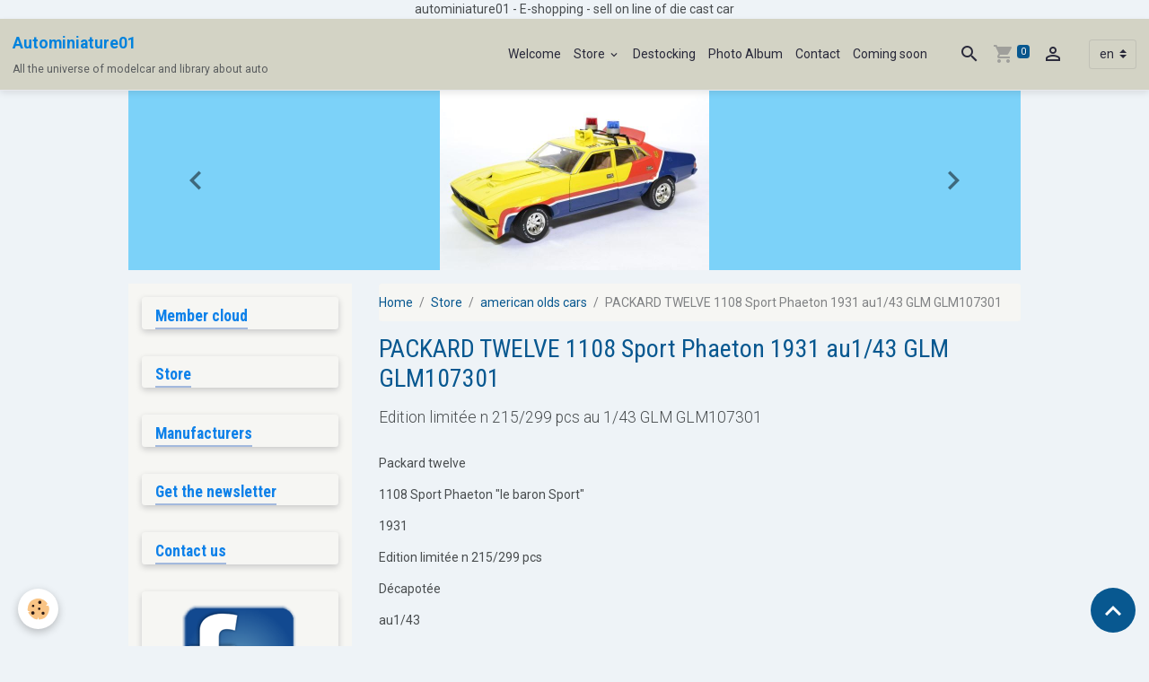

--- FILE ---
content_type: text/html; charset=UTF-8
request_url: https://www.autominiature01.com/en/store/american-olds-cars/packard-twelve-1108-sport-phaeton-1931-au1-43-glm-glm107301.html
body_size: 137378
content:

<!DOCTYPE html>
<html lang="en">
    <head>
        <title>PACKARD TWELVE 1108 Sport Phaeton 1931 au1/43 GLM GLM107301</title>
        <meta name="theme-color" content="#D3D3C5">
        <meta name="msapplication-navbutton-color" content="#D3D3C5">
        <!-- METATAGS -->
        <!-- rebirth / thread -->
<!--[if IE]>
<meta http-equiv="X-UA-Compatible" content="IE=edge">
<![endif]-->
<meta charset="utf-8">
<meta name="viewport" content="width=device-width, initial-scale=1, shrink-to-fit=no">
    <meta property="og:title" content="PACKARD TWELVE 1108 Sport Phaeton 1931 au1/43 GLM GLM107301">
    <meta property="og:url" content="https://www.autominiature01.com/en/store/american-olds-cars/packard-twelve-1108-sport-phaeton-1931-au1-43-glm-glm107301.html">
    <meta property="og:type" content="website">
    <meta name="description" content="PACKARD TWELVE 1108 Sport Phaeton &quot;le baron Sport&quot; 1931 Edition limitée n 215/299 pcs au1/43 GLM GLM107301">
    <meta property="og:description" content="PACKARD TWELVE 1108 Sport Phaeton &quot;le baron Sport&quot; 1931 Edition limitée n 215/299 pcs au1/43 GLM GLM107301">
    <meta name="keywords" content="PACKARD, TWELVE, 1108, Sport, Phaeton, &quot;le baron Sport&quot;, 1931, Edition limitée, n 215/299 pcs, au1/43, GLM, GLM107301, 1-43, marque, marque automobile, constructeur Américain, constructeur automobile, fondée en 1899, Warren, Ohio, Frères Packard, James Ward Packard, William Doud Packard, George L. Weiss, Ohio Automobile Compagny, Packard Motor Car Compagny, 1902, Détroit, Michigan, Etats Unis, Studebacker-Packard Compagny, Auto, Camion, Moteurs, voiture , pilote, Miniature auto, autos miniatures, voiture, voitures miniature, autominiature01.com, vente en ligne, véhicules de collection, miniatures, fabricants de miniatures, modelcar, diecast, jouets, enfants, promotions, nouveautés, membres, collection, collectionneur, collectibles, histoire, compétition, course, régularité, rallye historique, histoire, historique,  diorama, camion miniature, camions miniatures de collection, fourgon miniature, 1/2, 1-2, 1/8, 1-8, 1/12, 1-12, 1/18, 1-18, 1/24, 1-24, 1/32, 1-32, 1/36, 1-36, 1/43, 1-43, 1/50, 1-50, 1/55, 1-55, 1/60, 1-60, 1/72, 1-72, 1/76, 1-76, 1/87, 1-87, peluche, miniatures anciennes, miniature ancienne, autominiature01, passion collection, collection passion, moteur, mécanique, série limitée, édition limitée, librairie, livre, livres, beaux livres, ouvrage, produits dérivés, sport automobile, championnat, endurance, boite">
    <link rel="image_src" href="https://www.autominiature01.com/medias/images/packard-twelve-1108-sport-phaeton-1-43-glm-autominiature01.com-glm107301-1-.jpg">
    <meta property="og:image" content="https://www.autominiature01.com/medias/images/packard-twelve-1108-sport-phaeton-1-43-glm-autominiature01.com-glm107301-1-.jpg">
    <link href="//www.autominiature01.com/en/themes/designlines/60c372c811f55a41867eb6ab.css?v=3a43dc6d11546aeec640e84e2330472a" rel="stylesheet">
    <link rel="canonical" href="https://www.autominiature01.com/en/store/american-olds-cars/packard-twelve-1108-sport-phaeton-1931-au1-43-glm-glm107301.html">
    <meta name="google-site-verification" content="IE=edge">
<meta name="generator" content="e-monsite (e-monsite.com)">

    <link rel="icon" href="https://www.autominiature01.com/medias/site/favicon/favicon-32x32.png">
    <link rel="apple-touch-icon" sizes="114x114" href="https://www.autominiature01.com/medias/site/mobilefavicon/favicon-32x32-1.png?fx=c_114_114">
    <link rel="apple-touch-icon" sizes="72x72" href="https://www.autominiature01.com/medias/site/mobilefavicon/favicon-32x32-1.png?fx=c_72_72">
    <link rel="apple-touch-icon" href="https://www.autominiature01.com/medias/site/mobilefavicon/favicon-32x32-1.png?fx=c_57_57">
    <link rel="apple-touch-icon-precomposed" href="https://www.autominiature01.com/medias/site/mobilefavicon/favicon-32x32-1.png?fx=c_57_57">


        
    <link rel="preconnect" href="https://fonts.googleapis.com">
    <link rel="preconnect" href="https://fonts.gstatic.com" crossorigin="anonymous">
    <link href="https://fonts.googleapis.com/css?family=Roboto:300,300italic,400,400italic,700,700italic%7CRoboto+Condensed:300,300italic,400,400italic,700,700italic&display=swap" rel="stylesheet">

<link href="//www.autominiature01.com/themes/combined.css?v=6_1642769533_552" rel="stylesheet">


<link rel="preload" href="//www.autominiature01.com/medias/static/themes/bootstrap_v4/js/jquery-3.6.3.min.js?v=26012023" as="script">
<script src="//www.autominiature01.com/medias/static/themes/bootstrap_v4/js/jquery-3.6.3.min.js?v=26012023"></script>
<link rel="preload" href="//www.autominiature01.com/medias/static/themes/bootstrap_v4/js/popper.min.js?v=31012023" as="script">
<script src="//www.autominiature01.com/medias/static/themes/bootstrap_v4/js/popper.min.js?v=31012023"></script>
<link rel="preload" href="//www.autominiature01.com/medias/static/themes/bootstrap_v4/js/bootstrap.min.js?v=31012023" as="script">
<script src="//www.autominiature01.com/medias/static/themes/bootstrap_v4/js/bootstrap.min.js?v=31012023"></script>
<script src="//www.autominiature01.com/themes/combined.js?v=6_1642769533_552&lang=en"></script>
<script type="application/ld+json">
    {
        "@context" : "https://schema.org/",
        "@type" : "WebSite",
        "name" : "Autominiature01",
        "url" : "https://www.autominiature01.com/en/"
    }
</script>




        <!-- //METATAGS -->
            <script src="//www.autominiature01.com/medias/static/js/rgpd-cookies/jquery.rgpd-cookies.js?v=2080"></script>
    <script>
                                    $(document).ready(function() {
            $.RGPDCookies({
                theme: 'bootstrap_v4',
                site: 'www.autominiature01.com',
                privacy_policy_link: '/en/about/privacypolicy/',
                cookies: [{"id":null,"favicon_url":"https:\/\/ssl.gstatic.com\/analytics\/20210414-01\/app\/static\/analytics_standard_icon.png","enabled":true,"model":"google_analytics","title":"Google Analytics","short_description":"Permet d'analyser les statistiques de consultation de notre site","long_description":"Indispensable pour piloter notre site internet, il permet de mesurer des indicateurs comme l\u2019affluence, les produits les plus consult\u00e9s, ou encore la r\u00e9partition g\u00e9ographique des visiteurs.","privacy_policy_url":"https:\/\/support.google.com\/analytics\/answer\/6004245?hl=fr","slug":"google-analytics"},{"id":null,"favicon_url":"","enabled":true,"model":"addthis","title":"AddThis","short_description":"Partage social","long_description":"Nous utilisons cet outil afin de vous proposer des liens de partage vers des plateformes tiers comme Twitter, Facebook, etc.","privacy_policy_url":"https:\/\/www.oracle.com\/legal\/privacy\/addthis-privacy-policy.html","slug":"addthis"}],
                modal_title: 'Managing\u0020cookies',
                modal_description: 'deposits\u0020cookies\u0020to\u0020improve\u0020your\u0020browsing\u0020experience,\nmeasure\u0020the\u0020website\u0020audience,\u0020display\u0020personalized\u0020advertisements,\ncarry\u0020out\u0020targeted\u0020campaigns\u0020and\u0020personalize\u0020the\u0020site\u0020interface.',
                privacy_policy_label: 'Consult\u0020the\u0020privacy\u0020policy',
                check_all_label: 'Check\u0020all',
                refuse_button: 'Refuse',
                settings_button: 'Settings',
                accept_button: 'Accept',
                callback: function() {
                    // website google analytics case (with gtag), consent "on the fly"
                    if ('gtag' in window && typeof window.gtag === 'function') {
                        if (window.jsCookie.get('rgpd-cookie-google-analytics') === undefined
                            || window.jsCookie.get('rgpd-cookie-google-analytics') === '0') {
                            gtag('consent', 'update', {
                                'ad_storage': 'denied',
                                'analytics_storage': 'denied'
                            });
                        } else {
                            gtag('consent', 'update', {
                                'ad_storage': 'granted',
                                'analytics_storage': 'granted'
                            });
                        }
                    }
                }
            });
        });
    </script>
        <script async src="https://www.googletagmanager.com/gtag/js?id=G-4VN4372P6E"></script>
<script>
    window.dataLayer = window.dataLayer || [];
    function gtag(){dataLayer.push(arguments);}
    
    gtag('consent', 'default', {
        'ad_storage': 'denied',
        'analytics_storage': 'denied'
    });
    
    gtag('js', new Date());
    gtag('config', 'G-4VN4372P6E');
</script>

        
    <!-- Global site tag (gtag.js) -->
        <script async src="https://www.googletagmanager.com/gtag/js?id=UA-47749619-1"></script>
        <script>
        window.dataLayer = window.dataLayer || [];
        function gtag(){dataLayer.push(arguments);}

gtag('consent', 'default', {
            'ad_storage': 'denied',
            'analytics_storage': 'denied'
        });
        gtag('set', 'allow_ad_personalization_signals', false);
                gtag('js', new Date());
        gtag('config', 'UA-47749619-1');
    </script>
                <script src="//www.autominiature01.com/medias/static/themes/ems_framework/js/masonry.pkgd.min.js"></script>
        <script src="//www.autominiature01.com/medias/static/themes/ems_framework/js/imagesloaded.pkgd.min.js"></script>
                            </head>
    <body id="store_run_american-olds-cars_packard-twelve-1108-sport-phaeton-1931-au1-43-glm-glm107301" data-template="default">
        

                <!-- CUSTOMIZE AREA -->
        <div id="top-site">
            <p style="text-align: center;">autominiature01 - E-shopping - sell on line of die cast car</p>

        </div>
                <!-- BRAND TOP -->
        
        <!-- NAVBAR -->
                                                                <nav class="navbar navbar-expand-lg " id="navbar" data-animation="sliding">
                                                                    <a aria-label="brand" class="navbar-brand d-inline-flex align-items-center" href="https://www.autominiature01.com/en/">
                                                    <img src="https://www.autominiature01.com/medias/site/logos/logo-autominiature01.com.png" alt="Autominiature01" class="img-fluid brand-logo mr-2 d-none">
                                                                        <span class="brand-titles d-lg-flex flex-column align-items-start">
                            <span class="brand-title d-inline-block">Autominiature01</span>
                                                        <span class="brand-subtitle d-none d-lg-inline-block">All the universe of modelcar and library about auto</span>
                                                    </span>
                                            </a>
                                                    <button id="buttonBurgerMenu" title="BurgerMenu" class="navbar-toggler collapsed" type="button" data-toggle="collapse" data-target="#menu">
                    <span></span>
                    <span></span>
                    <span></span>
                    <span></span>
                </button>
                <div class="collapse navbar-collapse flex-lg-grow-0 ml-lg-auto" id="menu">
                                                                                                                <ul class="navbar-nav navbar-menu nav-all nav-all-right">
                                                                                                                                                                                            <li class="nav-item" data-index="1">
                            <a class="nav-link" href="https://www.autominiature01.com/en/">
                                                                Welcome
                            </a>
                                                                                </li>
                                                                                                                                                                                                                                                                            <li class="nav-item dropdown" data-index="2">
                            <a class="nav-link dropdown-toggle" href="https://www.autominiature01.com/en/store/">
                                                                Store
                            </a>
                                                                                        <div class="collapse dropdown-menu">
                                    <ul class="list-unstyled">
                                                                                                                                                                                                                                                                    <li>
                                                <a class="dropdown-item" href="https://www.autominiature01.com/en/store/on-sale/">
                                                    PROMOTIONS
                                                </a>
                                                                                                                                            </li>
                                                                                                                                                                                                                                                                    <li>
                                                <a class="dropdown-item" href="https://www.autominiature01.com/en/store/destocking/">
                                                    Destocking
                                                </a>
                                                                                                                                            </li>
                                                                                                                                                                                                                                                                    <li>
                                                <a class="dropdown-item" href="https://www.autominiature01.com/en/store/roadcar/">
                                                    roadcar
                                                </a>
                                                                                                                                            </li>
                                                                                                                                                                                                                                                                    <li>
                                                <a class="dropdown-item" href="https://www.autominiature01.com/en/store/olds-cars/">
                                                    Olds cars and vintages cars
                                                </a>
                                                                                                                                            </li>
                                                                                                                                                                                                                                                                    <li>
                                                <a class="dropdown-item" href="https://www.autominiature01.com/en/store/american-olds-cars/">
                                                    american olds cars
                                                </a>
                                                                                                                                            </li>
                                                                                                                                                                                                                                                                    <li>
                                                <a class="dropdown-item" href="https://www.autominiature01.com/en/store/sportives/">
                                                    Sportives
                                                </a>
                                                                                                                                            </li>
                                                                                                                                                                                                                                                                    <li>
                                                <a class="dropdown-item" href="https://www.autominiature01.com/en/store/firefighters/">
                                                    Fire and rescue vehicules
                                                </a>
                                                                                                                                            </li>
                                                                                                                                                                                                                                                                    <li>
                                                <a class="dropdown-item" href="https://www.autominiature01.com/en/store/ambulance/">
                                                    Ambulance
                                                </a>
                                                                                                                                            </li>
                                                                                                                                                                                                                                                                    <li>
                                                <a class="dropdown-item" href="https://www.autominiature01.com/en/store/gendarmerie/">
                                                    Gendarmerie
                                                </a>
                                                                                                                                            </li>
                                                                                                                                                                                                                                                                    <li>
                                                <a class="dropdown-item" href="https://www.autominiature01.com/en/store/police/">
                                                    Police
                                                </a>
                                                                                                                                            </li>
                                                                                                                                                                                                                                                                    <li>
                                                <a class="dropdown-item" href="https://www.autominiature01.com/en/store/4x4-and-suv/">
                                                    4x4 and SUV
                                                </a>
                                                                                                                                            </li>
                                                                                                                                                                                                                                                                    <li>
                                                <a class="dropdown-item" href="https://www.autominiature01.com/en/store/racecar/">
                                                    Race cars past 2000
                                                </a>
                                                                                                                                            </li>
                                                                                                                                                                                                                                                                    <li>
                                                <a class="dropdown-item" href="https://www.autominiature01.com/en/store/old-races-cars-before-2000/">
                                                    Old races cars before 2000
                                                </a>
                                                                                                                                            </li>
                                                                                                                                                                                                                                                                    <li>
                                                <a class="dropdown-item" href="https://www.autominiature01.com/en/store/24-hours-of-mans/">
                                                    24 hours of Mans
                                                </a>
                                                                                                                                            </li>
                                                                                                                                                                                                                                                                    <li>
                                                <a class="dropdown-item" href="https://www.autominiature01.com/en/store/endurance/">
                                                    Endurance
                                                </a>
                                                                                                                                            </li>
                                                                                                                                                                                                                                                                    <li>
                                                <a class="dropdown-item" href="https://www.autominiature01.com/en/store/formula-1/">
                                                    Formula 1
                                                </a>
                                                                                                                                            </li>
                                                                                                                                                                                                                                                                    <li>
                                                <a class="dropdown-item" href="https://www.autominiature01.com/en/store/formul-e/">
                                                    Formul E
                                                </a>
                                                                                                                                            </li>
                                                                                                                                                                                                                                                                    <li>
                                                <a class="dropdown-item" href="https://www.autominiature01.com/en/store/rallye/">
                                                    Rallye
                                                </a>
                                                                                                                                            </li>
                                                                                                                                                                                                                                                                    <li>
                                                <a class="dropdown-item" href="https://www.autominiature01.com/en/store/advertising-car-and-vans/">
                                                    Advertising car and vans
                                                </a>
                                                                                                                                            </li>
                                                                                                                                                                                                                                                                    <li>
                                                <a class="dropdown-item" href="https://www.autominiature01.com/en/store/service-and-breakdown-trucks-and-van/">
                                                    Service and breakdown trucks and van
                                                </a>
                                                                                                                                            </li>
                                                                                                                                                                                                                                                                    <li>
                                                <a class="dropdown-item" href="https://www.autominiature01.com/en/store/cocao-cola-collectibles/">
                                                    Cocao Cola Collectibles
                                                </a>
                                                                                                                                            </li>
                                                                                                                                                                                                                                                                    <li>
                                                <a class="dropdown-item" href="https://www.autominiature01.com/en/store/trucks/">
                                                    Trucks
                                                </a>
                                                                                                                                            </li>
                                                                                                                                                                                                                                                                    <li>
                                                <a class="dropdown-item" href="https://www.autominiature01.com/en/store/cinema/">
                                                    Cinéma
                                                </a>
                                                                                                                                            </li>
                                                                                                                                                                                                                                                                    <li>
                                                <a class="dropdown-item" href="https://www.autominiature01.com/en/store/strech-limousine/">
                                                    strech limousine
                                                </a>
                                                                                                                                            </li>
                                                                                                                                                                                                                                                                    <li>
                                                <a class="dropdown-item" href="https://www.autominiature01.com/en/store/military/">
                                                    Military
                                                </a>
                                                                                                                                            </li>
                                                                                                                                                                                                                                                                    <li>
                                                <a class="dropdown-item" href="https://www.autominiature01.com/en/store/circus/">
                                                    Circus
                                                </a>
                                                                                                                                            </li>
                                                                                                                                                                                                                                                                    <li>
                                                <a class="dropdown-item" href="https://www.autominiature01.com/en/store/transport/">
                                                    Transport
                                                </a>
                                                                                                                                            </li>
                                                                                                                                                                                                                                                                    <li>
                                                <a class="dropdown-item" href="https://www.autominiature01.com/en/store/bus/">
                                                    Bus
                                                </a>
                                                                                                                                            </li>
                                                                                                                                                                                                                                                                    <li>
                                                <a class="dropdown-item" href="https://www.autominiature01.com/en/store/taxi/">
                                                    Taxi cars
                                                </a>
                                                                                                                                            </li>
                                                                                                                                                                                                                                                                    <li>
                                                <a class="dropdown-item" href="https://www.autominiature01.com/en/store/planes/">
                                                    Planes et copters
                                                </a>
                                                                                                                                            </li>
                                                                                                                                                                                                                                                                    <li>
                                                <a class="dropdown-item" href="https://www.autominiature01.com/en/store/figure/">
                                                    figure
                                                </a>
                                                                                                                                            </li>
                                                                                                                                                                                                                                                                    <li>
                                                <a class="dropdown-item" href="https://www.autominiature01.com/en/store/motorbike/">
                                                    motorbike
                                                </a>
                                                                                                                                            </li>
                                                                                                                                                                                                                                                                    <li>
                                                <a class="dropdown-item" href="https://www.autominiature01.com/en/store/helmets/">
                                                    Helmets
                                                </a>
                                                                                                                                            </li>
                                                                                                                                                                                                                                                                    <li>
                                                <a class="dropdown-item" href="https://www.autominiature01.com/en/store/books/">
                                                    Books
                                                </a>
                                                                                                                                            </li>
                                                                                                                                                                                                                                                                    <li>
                                                <a class="dropdown-item" href="https://www.autominiature01.com/en/store/accessories/">
                                                    Accessories
                                                </a>
                                                                                                                                            </li>
                                                                                                                                                                                                                                                                    <li>
                                                <a class="dropdown-item" href="https://www.autominiature01.com/en/store/others-products/">
                                                    Others products
                                                </a>
                                                                                                                                            </li>
                                                                                                                                                                                                                                                                    <li>
                                                <a class="dropdown-item" href="https://www.autominiature01.com/en/store/tour-de-france-cycliste/">
                                                    Tour de france cycliste
                                                </a>
                                                                                                                                            </li>
                                                                                <li class="dropdown-menu-root">
                                            <a class="dropdown-item" href="https://www.autominiature01.com/en/store/">Store</a>
                                        </li>
                                    </ul>
                                </div>
                                                    </li>
                                                                                                                                                                                            <li class="nav-item" data-index="3">
                            <a class="nav-link" href="https://www.autominiature01.com/en/store/destocking/">
                                                                Destocking
                            </a>
                                                                                </li>
                                                                                                                                                                                            <li class="nav-item" data-index="4">
                            <a class="nav-link" href="https://www.autominiature01.com/en/album/">
                                                                Photo Album
                            </a>
                                                                                </li>
                                                                                                                                                                                            <li class="nav-item" data-index="5">
                            <a class="nav-link" href="https://www.autominiature01.com/en/contact/" onclick="window.open(this.href);return false;">
                                                                Contact
                            </a>
                                                                                </li>
                                                                                                                                                                                            <li class="nav-item" data-index="6">
                            <a class="nav-link" href="https://www.autominiature01.com/en/pages/coming-soon.html">
                                                                Coming soon
                            </a>
                                                                                </li>
                                    </ul>
            
                                    
                    
                                        <ul class="navbar-nav navbar-widgets ml-lg-4">
                                                <li class="nav-item d-none d-lg-block">
                            <a href="javascript:void(0)" class="nav-link search-toggler"><i class="material-icons md-search"></i></a>
                        </li>
                                                                        <li class="nav-item">
                            <a href="https://www.autominiature01.com/en/store/do/cart/" class="nav-link">
                                <i class="material-icons md-shopping_cart"></i>
                                <span class="d-lg-none">Cart</span>
                                <span class="badge badge-primary" data-role="cart-count"></span>
                            </a>
                        </li>
                        <li class="nav-item">
                            <a href="https://www.autominiature01.com/en/store/do/account/" class="nav-link">
                                <i class="material-icons md-perm_identity"></i>
                                <span class="d-lg-none">Your account</span>
                            </a>
                        </li>
                                            </ul>
                                        
                                        <select class="custom-select navbar-langs ml-lg-4" onchange="window.location.href=this.value">
                                                <option value="//www.autominiature01.com/">
                        fr
                        </option>
                                                <option selected value="//www.autominiature01.com/en">
                        en
                        </option>
                                            </select>
                    
                                        <form method="get" action="https://www.autominiature01.com/en/search/site/" id="navbar-search" class="fade">
                        <input class="form-control form-control-lg" type="text" name="q" value="" placeholder="Search" pattern=".{3,}" required>
                        <button type="submit" class="btn btn-link btn-lg"><i class="material-icons md-search"></i></button>
                        <button type="button" class="btn btn-link btn-lg search-toggler d-none d-lg-inline-block"><i class="material-icons md-clear"></i></button>
                    </form>
                                    </div>
                    </nav>

        <!-- HEADER -->
                                                                            <header id="header" class="container">
                                                                                
    <div id="slider-6966701e7b4342f94f083575" class="carousel slide" data-height="manual" data-ride="carousel" data-interval="3000">
                <div class="carousel-inner">
                            <div class="carousel-item active" style="background-image: url(https://www.autominiature01.com/medias/images/ford-falcon-interceptor-mad-max-1979-greenlight-1-18-green13574-1-.jpg?v=1)">
                                                                                                        </div>
                            <div class="carousel-item" style="background-image: url(https://www.autominiature01.com/medias/images/ford-ranger-pompier-cellule-ccf-sdis-24-1-43-alarme-0036-1-.jpg?v=1)">
                                                                                                        </div>
                            <div class="carousel-item" style="background-image: url(https://www.autominiature01.com/medias/images/mack-b61-semi-union-pacific-1955-ixo-1-43-ixottr005-2-.jpg?v=1)">
                                                                                                        </div>
                            <div class="carousel-item" style="background-image: url(https://www.autominiature01.com/medias/images/renault-e-dams-formula-e-1-43-1-er-hong-kong-s3-2016-spark-s5921-1-.jpg?v=1)">
                                                                                                        </div>
                            <div class="carousel-item" style="background-image: url(https://www.autominiature01.com/medias/images/magirus-uranus-kw-16-pompiers-allemands-francfort-1959-ixo-ixotrf017s-1-.jpg?v=1)">
                                                                                                        </div>
                            <div class="carousel-item" style="background-image: url(https://www.autominiature01.com/medias/images/mercedes-benz-amg63-dtm-2016-paffett-1-18-auto-cult-autominiature01-66961263-1-.jpg?v=1)">
                                                                                                        </div>
                            <div class="carousel-item" style="background-image: url(https://www.autominiature01.com/medias/images/peugeot-205-gti-1.9-phase-1-solido-1-18-autominiature-s1801702-4-.jpg?v=1)">
                                                                                                        </div>
                            <div class="carousel-item" style="background-image: url(https://www.autominiature01.com/medias/images/porsche-917-10-1er-nurburg-1973-kausen-2-1-18-minichamps-autominiature01-736502-1-.jpg?v=1)">
                                                                                                        </div>
                            <div class="carousel-item" style="background-image: url(https://www.autominiature01.com/medias/images/ford-mustang-1968-gt-bullit-vert-greenlight-1-18-green12822-3-.jpg?v=1)">
                                                                                                        </div>
                            <div class="carousel-item" style="background-image: url(https://www.autominiature01.com/medias/images/peugeot-405-t16-1er-paris-dakar-203-1990-top-marques-1-18-autominiature01-tmpd-03a-1-.jpg?v=1)">
                                                                                                        </div>
                    </div>
                    <a class="carousel-control-prev" href="#slider-6966701e7b4342f94f083575" data-slide="prev">
                <i class="material-icons md-chevron_left"></i>
            </a>
            <a class="carousel-control-next" href="#slider-6966701e7b4342f94f083575" data-slide="next">
                <i class="material-icons md-chevron_right"></i>
            </a>
            </div>

    
    <style>
        #slider-6966701e7b4342f94f083575{
            --carousel-bg: rgb(124, 210, 249);
            --carousel-caption-bg: rgb(255, 255, 255);
                    --carousel-caption-color: rgb(255, 255, 255);
                    --carousel-height: 200px;
                    --carousel-control-color: rgb(0, 0, 0);
                }
            </style>


                                    </header>
                <!-- //HEADER -->

        <!-- WRAPPER -->
                                                                                <div id="wrapper" class="container margin-top">

                        <div class="row align-items-lg-start">
                            <main id="main" class="col-lg-9 order-lg-2">

                                                                            <ol class="breadcrumb">
                                    <li class="breadcrumb-item"><a href="https://www.autominiature01.com">Home</a></li>
                                                <li class="breadcrumb-item"><a href="https://www.autominiature01.com/en/store/">Store</a></li>
                                                <li class="breadcrumb-item"><a href="https://www.autominiature01.com/en/store/american-olds-cars/">american olds cars</a></li>
                                                <li class="breadcrumb-item active">PACKARD TWELVE 1108 Sport Phaeton 1931 au1/43 GLM GLM107301</li>
                        </ol>

    <script type="application/ld+json">
        {
            "@context": "https://schema.org",
            "@type": "BreadcrumbList",
            "itemListElement": [
                                {
                    "@type": "ListItem",
                    "position": 1,
                    "name": "Home",
                    "item": "https://www.autominiature01.com"
                  },                                {
                    "@type": "ListItem",
                    "position": 2,
                    "name": "Store",
                    "item": "https://www.autominiature01.com/en/store/"
                  },                                {
                    "@type": "ListItem",
                    "position": 3,
                    "name": "american olds cars",
                    "item": "https://www.autominiature01.com/en/store/american-olds-cars/"
                  },                                {
                    "@type": "ListItem",
                    "position": 4,
                    "name": "PACKARD TWELVE 1108 Sport Phaeton 1931 au1/43 GLM GLM107301",
                    "item": "https://www.autominiature01.com/en/store/american-olds-cars/packard-twelve-1108-sport-phaeton-1931-au1-43-glm-glm107301.html"
                  }                          ]
        }
    </script>
                                            
                                        
                                        
                                                                                                        
<div class="view view-eco" id="view-item" data-category="american-olds-cars">
    <div class="container">
        <div class="row">
            <div class="col-12">
                <h1 class="view-title">
                    PACKARD TWELVE 1108 Sport Phaeton 1931 au1/43 GLM GLM107301                 </h1>

                
                <div class="shortdescription">
                                                                        <p class="lead description">
                                Edition limitée n 215/299 pcs au 1/43 GLM GLM107301<p>Packard twelve</p>

<p>1108 Sport Phaeton &quot;le baron Sport&quot;</p>

<p>1931</p>

<p>Edition limit&eacute;e n 215/299 pcs</p>

<p>D&eacute;capot&eacute;e</p>

<p>au1/43</p>

<p>GLM</p>

<p>GLM107301</p>

<p>www;autominiature01.com</p>

                            </p>
                                                            </div>

                            </div>

                            <div class="col-12 col-md-6">
                    <div id="eco-carousel" class="carousel slide" data-height="auto" data-interval="false" data-role="product-carousel">
                                                <div class="carousel-inner">
                                                            <div class="carousel-item active"  >
                                    <a href="https://www.autominiature01.com/medias/images/packard-twelve-1108-sport-phaeton-1-43-glm-autominiature01.com-glm107301-1-.jpg?v=1" data-toggle="lightbox" data-gallery="product-pictures" data-type="image">
                                        <img src="https://www.autominiature01.com/medias/images/packard-twelve-1108-sport-phaeton-1-43-glm-autominiature01.com-glm107301-1-.jpg?v=1" alt="Packard twelve 1108 sport phaeton 1 43 glm autominiature01 com glm107301 1 " class="carousel-img img-fluid">
                                    </a>
                                </div>
                                                            <div class="carousel-item"  >
                                    <a href="https://www.autominiature01.com/medias/images/packard-twelve-1108-sport-phaeton-1-43-glm-autominiature01.com-glm107301-3-.jpg?v=1" data-toggle="lightbox" data-gallery="product-pictures" data-type="image">
                                        <img src="https://www.autominiature01.com/medias/images/packard-twelve-1108-sport-phaeton-1-43-glm-autominiature01.com-glm107301-3-.jpg?v=1" alt="Packard twelve 1108 sport phaeton 1 43 glm autominiature01 com glm107301 3 " class="carousel-img img-fluid">
                                    </a>
                                </div>
                                                            <div class="carousel-item"  >
                                    <a href="https://www.autominiature01.com/medias/images/packard-twelve-1108-sport-phaeton-1-43-glm-autominiature01.com-glm107301-5-.jpg?v=1" data-toggle="lightbox" data-gallery="product-pictures" data-type="image">
                                        <img src="https://www.autominiature01.com/medias/images/packard-twelve-1108-sport-phaeton-1-43-glm-autominiature01.com-glm107301-5-.jpg?v=1" alt="Packard twelve 1108 sport phaeton 1 43 glm autominiature01 com glm107301 5 " class="carousel-img img-fluid">
                                    </a>
                                </div>
                                                        <span id="carousel-zoom"><i class="material-icons md-zoom_in md-lg"></i></span>
                        </div>
                    </div>
                                                                                            <div class="carousel slide carousel-thumbs" id="eco-carousel-thumbs" data-interval="false" data-role="product-carousel-thumbs">
                            <div class="carousel-inner">
                                                                                                        <div class="carousel-item active" data-slide-number="0">
                                        <div class="row">
                                                                                            <div class="thumb col-2 selected" data-slide-to="0">
                                                    <img src="https://www.autominiature01.com/medias/images/packard-twelve-1108-sport-phaeton-1-43-glm-autominiature01.com-glm107301-1-.jpg?fx=c_200_200&v=1" alt="Packard twelve 1108 sport phaeton 1 43 glm autominiature01 com glm107301 1 " class="img-fluid">
                                                </div>
                                                                                                                                            <div class="thumb col-2" data-slide-to="1">
                                                    <img src="https://www.autominiature01.com/medias/images/packard-twelve-1108-sport-phaeton-1-43-glm-autominiature01.com-glm107301-3-.jpg?fx=c_200_200&v=1" alt="Packard twelve 1108 sport phaeton 1 43 glm autominiature01 com glm107301 3 " class="img-fluid">
                                                </div>
                                                                                                                                            <div class="thumb col-2" data-slide-to="2">
                                                    <img src="https://www.autominiature01.com/medias/images/packard-twelve-1108-sport-phaeton-1-43-glm-autominiature01.com-glm107301-5-.jpg?fx=c_200_200&v=1" alt="Packard twelve 1108 sport phaeton 1 43 glm autominiature01 com glm107301 5 " class="img-fluid">
                                                </div>
                                                                                                                                    </div>
                                    </div>
                                                            </div>
                                                    </div>
                                    </div>
                        <div class="col-12 col-md-6">
                
    
<div id="site-module-5249c6c5d7ba5a35b43b4b78" class="site-module" data-itemid="5249c6c5d7ba5a35b43b4b78" data-siteid="5249c50f61955a35b43bbfd7" data-category="item"></div>

                                        <div class="basket" data-role="basket">
        
        
        
                            
        
        
        
        
                    <div class="add-to-basket">
                <div class="price">
                    
                                        
                                            <p>
                                                        <span class="final-price price-ttc d-inline-block">79,90€&nbsp;inc. tax</span>
                        </p>
                        <p>
                                                        <span class="final-price price-ht d-inline-block">66,58€&nbsp;excl. tax</span>
                        </p>
                    
                                    </div>
                                                        <div class="input-group numeric-stepper d-none" data-max="1" data-role="eco-numeric-stepper">
                        <div class="input-group-prepend">
                            <button type="button" class="btn btn-secondary" disabled data-stepper="down">
                                <i class="material-icons md-remove"></i>
                            </button>
                        </div>
                        <input data-role="product-qty" id="qty_54f33e0301b35a35ac121469" type="text" value="1" class="form-control">
                        <div class="input-group-append">
                            <button type="button" class="btn btn-secondary" data-stepper="up">
                                <i class="material-icons md-add"></i>
                            </button>
                        </div>
                    </div>
                                            <button id="add-to-cart-desktop" type="button" class="btn btn-primary ml-auto" onclick="modules.ecom.addToCart('https://www.autominiature01.com/en/store', '54f33e0301b35a35ac121469', '', $('#qty_54f33e0301b35a35ac121469').val(), 1, '');">Add to cart</button>
                                                                        </div>
        
        
            </div>

                
                
                
                                        <ul class="list-unstyled item-details">
                    <li><strong>Condition :</strong> new</li>
                                    <li class="item-manufacturer">
                                    <img src="/medias/images/glm-voitures-miniatures-autominiature01.jpg?fx=r_120_120" alt="Glm" class="d-block my-2">
                                <strong>Manufacturer :</strong> <a href="https://www.autominiature01.com/en/store/do/manufacturers/glm">Glm</a>
            </li>
            </ul>

                
                                        <p class="tag-line">
                    <a href="https://www.autominiature01.com/boutique/do/tag/formation" class="btn btn-outline-secondary btn-sm">formation</a>
                    <a href="https://www.autominiature01.com/boutique/do/tag/cefs" class="btn btn-outline-secondary btn-sm">cefs</a>
                    <a href="https://www.autominiature01.com/boutique/do/tag/collection" class="btn btn-outline-secondary btn-sm">collection</a>
                    <a href="https://www.autominiature01.com/boutique/do/tag/jouets" class="btn btn-outline-secondary btn-sm">jouets</a>
                    <a href="https://www.autominiature01.com/boutique/do/tag/amazon" class="btn btn-outline-secondary btn-sm">amazon</a>
                    <a href="https://www.autominiature01.com/boutique/do/tag/annuaires-de-recherche" class="btn btn-outline-secondary btn-sm">annuaires de recherche</a>
                    <a href="https://www.autominiature01.com/boutique/do/tag/blog" class="btn btn-outline-secondary btn-sm">blog</a>
                    <a href="https://www.autominiature01.com/boutique/do/tag/free" class="btn btn-outline-secondary btn-sm">free</a>
                    <a href="https://www.autominiature01.com/boutique/do/tag/msn" class="btn btn-outline-secondary btn-sm">MSN</a>
                    <a href="https://www.autominiature01.com/boutique/do/tag/google-merchand" class="btn btn-outline-secondary btn-sm">google merchand</a>
                    <a href="https://www.autominiature01.com/boutique/do/tag/gmail" class="btn btn-outline-secondary btn-sm">gmail</a>
                    <a href="https://www.autominiature01.com/boutique/do/tag/twitter" class="btn btn-outline-secondary btn-sm">twitter</a>
                    <a href="https://www.autominiature01.com/boutique/do/tag/yahoo-fr" class="btn btn-outline-secondary btn-sm">yahoo.fr</a>
                    <a href="https://www.autominiature01.com/boutique/do/tag/voiture-miniature" class="btn btn-outline-secondary btn-sm">voiture miniature</a>
                    <a href="https://www.autominiature01.com/boutique/do/tag/messenger" class="btn btn-outline-secondary btn-sm">messenger</a>
                    <a href="https://www.autominiature01.com/boutique/do/tag/librairie" class="btn btn-outline-secondary btn-sm">librairie</a>
                    <a href="https://www.autominiature01.com/boutique/do/tag/site-web" class="btn btn-outline-secondary btn-sm">site web</a>
                    <a href="https://www.autominiature01.com/boutique/do/tag/internet" class="btn btn-outline-secondary btn-sm">internet</a>
                    <a href="https://www.autominiature01.com/boutique/do/tag/html" class="btn btn-outline-secondary btn-sm">html</a>
                    <a href="https://www.autominiature01.com/boutique/do/tag/google-images" class="btn btn-outline-secondary btn-sm">google images</a>
                    <a href="https://www.autominiature01.com/boutique/do/tag/google" class="btn btn-outline-secondary btn-sm">google</a>
                    <a href="https://www.autominiature01.com/boutique/do/tag/ask" class="btn btn-outline-secondary btn-sm">ask</a>
                    <a href="https://www.autominiature01.com/boutique/do/tag/ask-images" class="btn btn-outline-secondary btn-sm">ask images</a>
                    <a href="https://www.autominiature01.com/boutique/do/tag/yahoo-images" class="btn btn-outline-secondary btn-sm">yahoo images</a>
                    <a href="https://www.autominiature01.com/boutique/do/tag/bing" class="btn btn-outline-secondary btn-sm">bing</a>
                    <a href="https://www.autominiature01.com/boutique/do/tag/bing-images" class="btn btn-outline-secondary btn-sm">bing images</a>
                    <a href="https://www.autominiature01.com/boutique/do/tag/delta-search" class="btn btn-outline-secondary btn-sm">delta search</a>
                    <a href="https://www.autominiature01.com/boutique/do/tag/facebook" class="btn btn-outline-secondary btn-sm">facebook</a>
                    <a href="https://www.autominiature01.com/boutique/do/tag/miniature-automobile" class="btn btn-outline-secondary btn-sm">miniature automobile</a>
                    <a href="https://www.autominiature01.com/boutique/do/tag/ebay" class="btn btn-outline-secondary btn-sm">ebay</a>
                    <a href="https://www.autominiature01.com/en/store/do/tag/annuaires-de-recherches" class="btn btn-outline-secondary btn-sm">Annuaires de recherches</a>
                    <a href="https://www.autominiature01.com/en/store/do/tag/librairie" class="btn btn-outline-secondary btn-sm">librairie</a>
                    <a href="https://www.autominiature01.com/en/store/do/tag/guide" class="btn btn-outline-secondary btn-sm">guide</a>
                    <a href="https://www.autominiature01.com/en/store/do/tag/livre" class="btn btn-outline-secondary btn-sm">livre</a>
                    <a href="https://www.autominiature01.com/en/store/do/tag/google-fr" class="btn btn-outline-secondary btn-sm">google.fr</a>
                    <a href="https://www.autominiature01.com/en/store/do/tag/site-web" class="btn btn-outline-secondary btn-sm">site web</a>
                    <a href="https://www.autominiature01.com/en/store/do/tag/internet" class="btn btn-outline-secondary btn-sm">internet</a>
                    <a href="https://www.autominiature01.com/en/store/do/tag/html" class="btn btn-outline-secondary btn-sm">html</a>
                    <a href="https://www.autominiature01.com/en/store/do/tag/google-images" class="btn btn-outline-secondary btn-sm">google images</a>
                    <a href="https://www.autominiature01.com/en/store/do/tag/google" class="btn btn-outline-secondary btn-sm">google</a>
                    <a href="https://www.autominiature01.com/en/store/do/tag/ask" class="btn btn-outline-secondary btn-sm">ask</a>
                    <a href="https://www.autominiature01.com/en/store/do/tag/ask-images" class="btn btn-outline-secondary btn-sm">ask images</a>
                    <a href="https://www.autominiature01.com/en/store/do/tag/yahoo" class="btn btn-outline-secondary btn-sm">yahoo</a>
                    <a href="https://www.autominiature01.com/en/store/do/tag/yahoo-images" class="btn btn-outline-secondary btn-sm">yahoo images</a>
                    <a href="https://www.autominiature01.com/en/store/do/tag/bing" class="btn btn-outline-secondary btn-sm">bing</a>
                    <a href="https://www.autominiature01.com/en/store/do/tag/bing-images" class="btn btn-outline-secondary btn-sm">bing images</a>
                    <a href="https://www.autominiature01.com/en/store/do/tag/delta-search" class="btn btn-outline-secondary btn-sm">delta search</a>
                    <a href="https://www.autominiature01.com/en/store/do/tag/utorrent" class="btn btn-outline-secondary btn-sm">utorrent</a>
                    <a href="https://www.autominiature01.com/en/store/do/tag/conduit-com" class="btn btn-outline-secondary btn-sm">conduit.com</a>
                    <a href="https://www.autominiature01.com/en/store/do/tag/facebook" class="btn btn-outline-secondary btn-sm">facebook</a>
                    <a href="https://www.autominiature01.com/en/store/do/tag/tweeter" class="btn btn-outline-secondary btn-sm">tweeter</a>
                    <a href="https://www.autominiature01.com/en/store/do/tag/autominiature01" class="btn btn-outline-secondary btn-sm">autominiature01</a>
                    <a href="https://www.autominiature01.com/en/store/do/tag/miniature-automobile" class="btn btn-outline-secondary btn-sm">miniature automobile</a>
                    <a href="https://www.autominiature01.com/en/store/do/tag/android" class="btn btn-outline-secondary btn-sm">android</a>
                    <a href="https://www.autominiature01.com/en/store/do/tag/toutesvosmarques-com" class="btn btn-outline-secondary btn-sm">toutesvosmarques.com</a>
                    <a href="https://www.autominiature01.com/en/store/do/tag/ebay" class="btn btn-outline-secondary btn-sm">ebay</a>
                    <a href="https://www.autominiature01.com/en/store/do/tag/cefs-formation-com" class="btn btn-outline-secondary btn-sm">cefs-formation.com</a>
            </p>

                            </div>
        </div>
    </div>

    
    
    
    <div class="container plugin-list">
        <div class="row">
            <div class="col">
                <div class="plugins">
                    
                                            <div id="social-" class="plugin" data-plugin="social">
    <div class="a2a_kit a2a_kit_size_32 a2a_default_style">
        <a class="a2a_dd" href="https://www.addtoany.com/share"></a>
        <a class="a2a_button_facebook"></a>
        <a class="a2a_button_x"></a>
        <a class="a2a_button_email"></a>
    </div>
    <script>
        var a2a_config = a2a_config || {};
        a2a_config.onclick = 1;
        a2a_config.locale = "fr";
    </script>
    <script async src="https://static.addtoany.com/menu/page.js"></script>
</div>                    
                    
                    
                                    </div>
            </div>
        </div>
    </div>

    

    
    
    
    
    
                <script>
        if (window.innerWidth < 575) {
            window.addEventListener("scroll", function() {
                var scrollPosition = window.pageYOffset || document.documentElement.scrollTop;
                var scrollToTopButton = document.querySelector(".scroll-to-top");

            });

            window.addEventListener("scroll", function() {
                var scrollPosition = window.pageYOffset || document.documentElement.scrollTop;
                var anchor_mobile = document.getElementById("anchor-mobile");

                if (scrollPosition > 500) {

                    // Afficher le bouton lorsqu'on est à plus de 500px du haut de la page
                    // On joue avec l'opacité pour l'effet de transition

                    setTimeout(() => {  anchor_mobile.classList.remove("d-none"); }, 0);
                    setTimeout(() => {  anchor_mobile.classList.remove("opacity-0"); }, 300);
                }
                else {

                    anchor_mobile.classList.add("opacity-0");
                    anchor_mobile.classList.add("d-none");
                }
            });

            if (document.querySelector(".scroll-to-top")) {

                document.querySelector(".scroll-to-top").addEventListener("click", function() {
                    window.scrollTo({
                        top: 0,
                        behavior: "smooth"
                    });
                });

            }

        }
    </script>

    
    
    <script>
        emsChromeExtension.init('product', '54f33e0301b35a35ac121469', 'e-monsite.com');
    </script>

    </div>

<script>
    $(document).ready(function() {
        //Affichage du nombre d'étoiles dynamique selon note moyenne
        var avRatings = document.getElementsByClassName('econfiance-product-reviews-av_rating');
        for (var i = 0, len = avRatings.length; i < len; i++) {
            var avRating = avRatings[i];
            // Note utilisateur
            var average = avRating.getAttribute('data-rating');
            var reviewId = avRating.id;
            // Note initiale
            var ratings = [
                average
            ];
            // Nb total d'étoile
            var starsTotal = 5;
            for (var rating in ratings) {
                // Obtenir pourcentage
                var starPercentage = ratings[rating] / starsTotal * 100;
                // Arrondir au 10 le plus proche
                var starPercentageRounded = `${starPercentage}%`;
                // Définir le remplissage des étoiles selon pourcentage
                document.querySelector(`#econfiance-product-reviews-stars-inner-`+reviewId).style.width = starPercentageRounded;
            }
        }
    });
</script>

                </main>

                                <aside id="sidebar" class="col-lg-3">
                    <div id="sidebar-inner">
                                                                                                                                                                                                        <div id="widget-1"
                                     class="widget widget-collapse"
                                     data-id="widget_member"
                                     data-widget-num="1">
                                            <a href="#widget-1-content" data-toggle="collapse" class="collapsed widget-title">
            <span>
                    Member cloud
                </span>
                <i class="material-icons md-expand_more"></i>
                </a>
                                                                                                                        <div id="widget-1-content"
                                            class="collapse"
                                            data-parent="#sidebar-inner">
                                                                                    <div class="widget-content">
                                                    <form method="post" action="https://www.autominiature01.com/en/members/connect">
        <div class="form-group">
            <input class="form-control" type="text" name="username" value="" placeholder="Username or e-mail" required>
        </div>

        <div class="form-group">
            <input class="form-control" type="password" name="passwd" value="" placeholder="Password" required>
        </div>

        <div class="form-group">
            <div class="custom-control custom-checkbox">
                <input class="custom-control-input" type="checkbox" name="rememberme" value="1" id="rememberme">
                <label for="rememberme" class="custom-control-label">Remember me</label>
            </div>
        </div>

        <div class="form-group">
            <small>
                                    <a href="https://www.autominiature01.com/en/members/subscribe">Create an account</a> |
                                <a href="https://www.autominiature01.com/en/members/passwordlost">Lost password?</a>
            </small>
        </div>

        <button type="submit" name="s" class="btn btn-primary btn-block">OK</button>
        <p class="mt-4">
            <a class="login-button btn btn-primary login-with-google-button btn-block" href="/members/login/google" hidden><i class="fa fa-google btn-icon"></i> Se connecter avec Google</a>
        </p>
    </form>

                                            </div>
                                                                                </div>
                                                                                                            </div>
                                                                                                                                                                                                                                                                                                                                <div id="widget-2"
                                     class="widget widget-collapse"
                                     data-id="widget_product_categories"
                                     data-widget-num="2">
                                            <a href="#widget-2-content" data-toggle="collapse" class="collapsed widget-title">
            <span>
                    Store
                </span>
                <i class="material-icons md-expand_more"></i>
                </a>
                                                                                                                        <div id="widget-2-content"
                                            class="collapse"
                                            data-parent="#sidebar-inner">
                                                                                    <div class="widget-content">
                                                <div class="list-group eco-categories" data-addon="eco">
                                    <a class="eco-category list-group-item list-group-item-action d-flex align-items-center" data-category="on-sale" href="https://www.autominiature01.com/en/store/on-sale/">
                                PROMOTIONS
                <span class="badge ml-auto badge-count">33</span>
            </a>
                                            <a class="eco-category list-group-item list-group-item-action d-flex align-items-center" data-category="destocking" href="https://www.autominiature01.com/en/store/destocking/">
                                Destocking
                <span class="badge ml-auto badge-count">78</span>
            </a>
                                            <a class="eco-category list-group-item list-group-item-action d-flex align-items-center" data-category="roadcar" href="https://www.autominiature01.com/en/store/roadcar/">
                                <img src="https://www.autominiature01.com/medias/images/rolls-royce-ghost-2009-whitebox-1-43-autominiature01.com-2--1.jpg?fx=c_50_50" alt="Rolls royce ghost 2009 whitebox 1 43 autominiature01 com 2 1" class="img-fluid mr-2">
                                roadcar
                <span class="badge ml-auto badge-count">109</span>
            </a>
                                            <a class="eco-category list-group-item list-group-item-action d-flex align-items-center" data-category="olds-cars" href="https://www.autominiature01.com/en/store/olds-cars/">
                                <img src="https://www.autominiature01.com/medias/images/ford-model-t-1913-noir-coca-cola-449104-1-24-autominiature01.com-1-.jpg?fx=c_50_50" alt="Ford model t 1913 noir coca cola 449104 1 24 autominiature01 com 1 " class="img-fluid mr-2">
                                Olds cars and vintages cars
                <span class="badge ml-auto badge-count">348</span>
            </a>
                                            <a class="eco-category list-group-item list-group-item-action d-flex align-items-center" data-category="american-olds-cars" href="https://www.autominiature01.com/en/store/american-olds-cars/">
                                <img src="https://www.autominiature01.com/medias/images/buick-riviera-gs-1971-yatming-1-18-autominiature01.com-1-.jpg?fx=c_50_50" alt="Buick riviera gs 1971 yatming 1 18 autominiature01 com 1 " class="img-fluid mr-2">
                                american olds cars
                <span class="badge ml-auto badge-count">98</span>
            </a>
                                            <a class="eco-category list-group-item list-group-item-action d-flex align-items-center" data-category="sportives" href="https://www.autominiature01.com/en/store/sportives/">
                                <img src="https://www.autominiature01.com/medias/images/ford-sierra-cosworth-rs500-whitebox-1-43-autominiature01.com-2-.jpg?fx=c_50_50" alt="Ford sierra cosworth rs500 whitebox 1 43 autominiature01 com 2 " class="img-fluid mr-2">
                                Sportives
                <span class="badge ml-auto badge-count">255</span>
            </a>
                                            <a class="eco-category list-group-item list-group-item-action d-flex align-items-center" data-category="firefighters" href="https://www.autominiature01.com/en/store/firefighters/">
                                <img src="https://www.autominiature01.com/medias/images/mack-1960-pompier-1-43-signature-miniature-autominiature01.com-1-.jpg?fx=c_50_50" alt="Mack 1960 pompier 1 43 signature miniature autominiature01 com 1 " class="img-fluid mr-2">
                                Fire and rescue vehicules
                <span class="badge ml-auto badge-count">202</span>
            </a>
                                            <a class="eco-category list-group-item list-group-item-action d-flex align-items-center" data-category="ambulance" href="https://www.autominiature01.com/en/store/ambulance/">
                                Ambulance
                <span class="badge ml-auto badge-count">31</span>
            </a>
                                            <a class="eco-category list-group-item list-group-item-action d-flex align-items-center" data-category="gendarmerie" href="https://www.autominiature01.com/en/store/gendarmerie/">
                                <img src="https://www.autominiature01.com/medias/images/renault-trafic-minibus-gendarmerie-nationale-1-43-oliex-miniature-autominiature01.com-2-.jpg?fx=c_50_50" alt="Renault trafic minibus gendarmerie nationale 1 43 oliex miniature autominiature01 com 2 " class="img-fluid mr-2">
                                Gendarmerie
                <span class="badge ml-auto badge-count">23</span>
            </a>
                                            <a class="eco-category list-group-item list-group-item-action d-flex align-items-center" data-category="police" href="https://www.autominiature01.com/en/store/police/">
                                <img src="https://www.autominiature01.com/medias/images/peugeot-206-police-nationale-oliex-miniature-auto-autominiature01.com-2-.jpg?fx=c_50_50" alt="Peugeot 206 police nationale oliex miniature auto autominiature01 com 2 " class="img-fluid mr-2">
                                Police
                <span class="badge ml-auto badge-count">69</span>
            </a>
                                            <a class="eco-category list-group-item list-group-item-action d-flex align-items-center" data-category="4x4-and-suv" href="https://www.autominiature01.com/en/store/4x4-and-suv/">
                                <img src="https://www.autominiature01.com/medias/images/land-rover-serie-3-109-army-ambulance-cararama-1-43-autominiature01.com-2-.jpg?fx=c_50_50" alt="Land rover serie 3 109 army ambulance cararama 1 43 autominiature01 com 2 " class="img-fluid mr-2">
                                4x4 and SUV
                <span class="badge ml-auto badge-count">119</span>
            </a>
                                            <a class="eco-category list-group-item list-group-item-action d-flex align-items-center" data-category="racecar" href="https://www.autominiature01.com/en/store/racecar/">
                                <img src="https://www.autominiature01.com/medias/images/subaru-wrc-impreza-corse-1-43-3-mc-rae-trofeu-1998-autominiature01.com-tro1130-3-.jpg?fx=c_50_50" alt="Subaru wrc impreza corse 1 43 3 mc rae trofeu 1998 autominiature01 com tro1130 3 " class="img-fluid mr-2">
                                Race cars past 2000
                <span class="badge ml-auto badge-count">50</span>
            </a>
                                            <a class="eco-category list-group-item list-group-item-action d-flex align-items-center" data-category="old-races-cars-before-2000" href="https://www.autominiature01.com/en/store/old-races-cars-before-2000/">
                                Old races cars before 2000
                <span class="badge ml-auto badge-count">64</span>
            </a>
                                            <a class="eco-category list-group-item list-group-item-action d-flex align-items-center" data-category="24-hours-of-mans" href="https://www.autominiature01.com/en/store/24-hours-of-mans/">
                                24 hours of Mans
                <span class="badge ml-auto badge-count">27</span>
            </a>
                                            <a class="eco-category list-group-item list-group-item-action d-flex align-items-center" data-category="endurance" href="https://www.autominiature01.com/en/store/endurance/">
                                <img src="https://www.autominiature01.com/medias/images/lamborghini-countach-88-wada-whitebox-1-43-autominiature01.com-3-.jpg?fx=c_50_50" alt="Lamborghini countach 88 wada whitebox 1 43 autominiature01 com 3 " class="img-fluid mr-2">
                                Endurance
                <span class="badge ml-auto badge-count">60</span>
            </a>
                                            <a class="eco-category list-group-item list-group-item-action d-flex align-items-center" data-category="formula-1" href="https://www.autominiature01.com/en/store/formula-1/">
                                <img src="https://www.autominiature01.com/medias/images/ferrari-f10-barhain-2010-alonso-8-hotwheels-elite-autominiature01.com-hwtt6257-1-.jpg?fx=c_50_50" alt="Ferrari f10 barhain 2010 alonso 8 hotwheels elite autominiature01 com hwtt6257 1 " class="img-fluid mr-2">
                                Formula 1
                <span class="badge ml-auto badge-count">24</span>
            </a>
                                            <a class="eco-category list-group-item list-group-item-action d-flex align-items-center" data-category="formul-e" href="https://www.autominiature01.com/en/store/formul-e/">
                                Formul E
                <span class="badge ml-auto badge-count">3</span>
            </a>
                                            <a class="eco-category list-group-item list-group-item-action d-flex align-items-center" data-category="rallye" href="https://www.autominiature01.com/en/store/rallye/">
                                <img src="https://www.autominiature01.com/medias/images/subaru-wrc-impreza-corse-1-43-3-mc-rae-trofeu-1998-autominiature01.com-tro1130-3-.jpg?fx=c_50_50" alt="Subaru wrc impreza corse 1 43 3 mc rae trofeu 1998 autominiature01 com tro1130 3 " class="img-fluid mr-2">
                                Rallye
                <span class="badge ml-auto badge-count">37</span>
            </a>
                                            <a class="eco-category list-group-item list-group-item-action d-flex align-items-center" data-category="advertising-car-and-vans" href="https://www.autominiature01.com/en/store/advertising-car-and-vans/">
                                <img src="https://www.autominiature01.com/medias/images/ford-sedan-1940-coca-cola-holiday-van-fourgon-1-24-439695-autominiature01.com-1-.jpg?fx=c_50_50" alt="Ford sedan 1940 coca cola holiday van fourgon 1 24 439695 autominiature01 com 1 " class="img-fluid mr-2">
                                Advertising car and vans
                <span class="badge ml-auto badge-count">54</span>
            </a>
                                            <a class="eco-category list-group-item list-group-item-action d-flex align-items-center" data-category="service-and-breakdown-trucks-and-van" href="https://www.autominiature01.com/en/store/service-and-breakdown-trucks-and-van/">
                                Service and breakdown trucks and van
                <span class="badge ml-auto badge-count">31</span>
            </a>
                                            <a class="eco-category list-group-item list-group-item-action d-flex align-items-center" data-category="cocao-cola-collectibles" href="https://www.autominiature01.com/en/store/cocao-cola-collectibles/">
                                Cocao Cola Collectibles
                <span class="badge ml-auto badge-count">22</span>
            </a>
                                            <a class="eco-category list-group-item list-group-item-action d-flex align-items-center" data-category="trucks" href="https://www.autominiature01.com/en/store/trucks/">
                                <img src="https://www.autominiature01.com/medias/images/autominiature01.com-fiat-628n-sacla-citerne-camion-ixo-1-43-1-.jpg?fx=c_50_50" alt="Autominiature01 com fiat 628n sacla citerne camion ixo 1 43 1 " class="img-fluid mr-2">
                                Trucks
                <span class="badge ml-auto badge-count">157</span>
            </a>
                                            <a class="eco-category list-group-item list-group-item-action d-flex align-items-center" data-category="cinema" href="https://www.autominiature01.com/en/store/cinema/">
                                <img src="https://www.autominiature01.com/medias/images/welly-de-lorean-back-to-the-future-i-au-1-24-chez-raceautostore-com-a-22-30-1-2.jpg?fx=c_50_50" alt="welly-de-lorean-back-to-the-future-i-au-1-24-chez-raceautostore-com-a-22-30-1-2.jpg" class="img-fluid mr-2">
                                Cinéma
                <span class="badge ml-auto badge-count">52</span>
            </a>
                                            <a class="eco-category list-group-item list-group-item-action d-flex align-items-center" data-category="strech-limousine" href="https://www.autominiature01.com/en/store/strech-limousine/">
                                <img src="https://www.autominiature01.com/medias/images/mercedes-w140-1-43-1998-pulmann-autominiature01-com-1-.jpg?fx=c_50_50" alt="Mercedes w140 1 43 1998 pulmann autominiature01 com 1 " class="img-fluid mr-2">
                                strech limousine
                <span class="badge ml-auto badge-count">57</span>
            </a>
                                            <a class="eco-category list-group-item list-group-item-action d-flex align-items-center" data-category="military" href="https://www.autominiature01.com/en/store/military/">
                                <img src="https://www.autominiature01.com/medias/images/jeep-willys-1942-us-army-1-18-norev-autominiature01.com-nor189011-3-.jpg?fx=c_50_50" alt="Jeep willys 1942 us army 1 18 norev autominiature01 com nor189011 3 " class="img-fluid mr-2">
                                Military
                <span class="badge ml-auto badge-count">79</span>
            </a>
                                            <a class="eco-category list-group-item list-group-item-action d-flex align-items-center" data-category="circus" href="https://www.autominiature01.com/en/store/circus/">
                                Circus
                <span class="badge ml-auto badge-count">7</span>
            </a>
                                            <a class="eco-category list-group-item list-group-item-action d-flex align-items-center" data-category="transport" href="https://www.autominiature01.com/en/store/transport/">
                                Transport
                <span class="badge ml-auto badge-count">67</span>
            </a>
                                            <a class="eco-category list-group-item list-group-item-action d-flex align-items-center" data-category="bus" href="https://www.autominiature01.com/en/store/bus/">
                                Bus
                <span class="badge ml-auto badge-count">22</span>
            </a>
                                            <a class="eco-category list-group-item list-group-item-action d-flex align-items-center" data-category="taxi" href="https://www.autominiature01.com/en/store/taxi/">
                                <img src="https://www.autominiature01.com/medias/images/autominiature01.com-checker-taxi-new-york-1977-serie-friends-greenlight-1-43-1-.jpg?fx=c_50_50" alt="Autominiature01 com checker taxi new york 1977 serie friends greenlight 1 43 1 " class="img-fluid mr-2">
                                Taxi cars
                <span class="badge ml-auto badge-count">4</span>
            </a>
                                            <a class="eco-category list-group-item list-group-item-action d-flex align-items-center" data-category="planes" href="https://www.autominiature01.com/en/store/planes/">
                                Planes et copters
                <span class="badge ml-auto badge-count">21</span>
            </a>
                                            <a class="eco-category list-group-item list-group-item-action d-flex align-items-center" data-category="figure" href="https://www.autominiature01.com/en/store/figure/">
                                <img src="https://www.autominiature01.com/medias/images/figurine-jo-siffert-1963-1-18-le-mans-miniatures-autominiature01.com-1-.jpg?fx=c_50_50" alt="Figurine jo siffert 1963 1 18 le mans miniatures autominiature01 com 1 " class="img-fluid mr-2">
                                figure
                <span class="badge ml-auto badge-count">29</span>
            </a>
                                            <a class="eco-category list-group-item list-group-item-action d-flex align-items-center" data-category="motorbike" href="https://www.autominiature01.com/en/store/motorbike/">
                                <img src="https://www.autominiature01.com/medias/images/ducati-916-world-champion-95-fogarty-1-12-minichamps122951201-autominiature01-com.jpg?fx=c_50_50" alt="ducati-916-world-champion-95-fogarty-1-12-minichamps122951201-autominiature01-com.jpg" class="img-fluid mr-2">
                                motorbike
                <span class="badge ml-auto badge-count">20</span>
            </a>
                                            <a class="eco-category list-group-item list-group-item-action d-flex align-items-center" data-category="helmets" href="https://www.autominiature01.com/en/store/helmets/">
                                <img src="https://www.autominiature01.com/medias/images/minichamps.casque.moto.gp.winter.test.2003.valentino.rossi.397030099.autominiature01.-1-.jpg?fx=c_50_50" alt="Minichamps" class="img-fluid mr-2">
                                Helmets
                <span class="badge ml-auto badge-count">3</span>
            </a>
                                            <a class="eco-category list-group-item list-group-item-action d-flex align-items-center" data-category="books" href="https://www.autominiature01.com/en/store/books/">
                                <img src="https://www.autominiature01.com/medias/images/alpine-berlinette-l-icone-des-annees-bleues-autominiature01-com-2.jpg?fx=c_50_50" alt="alpine-berlinette-l-icone-des-annees-bleues-autominiature01-com-2.jpg" class="img-fluid mr-2">
                                Books
                <span class="badge ml-auto badge-count">15</span>
            </a>
                                            <a class="eco-category list-group-item list-group-item-action d-flex align-items-center" data-category="accessories" href="https://www.autominiature01.com/en/store/accessories/">
                                <img src="https://www.autominiature01.com/medias/images/pneumatique-bateau-remaorque-zodiac-sapeurs-pompiers-eligor-1-43-autominiature01.com-eli120057-1-.jpg?fx=c_50_50" alt="Pneumatique bateau remaorque zodiac sapeurs pompiers eligor 1 43 autominiature01 com eli120057 1 " class="img-fluid mr-2">
                                Accessories
                <span class="badge ml-auto badge-count">42</span>
            </a>
                                            <a class="eco-category list-group-item list-group-item-action d-flex align-items-center" data-category="others-products" href="https://www.autominiature01.com/en/store/others-products/">
                                Others products
                <span class="badge ml-auto badge-count">1</span>
            </a>
                                            <a class="eco-category list-group-item list-group-item-action d-flex align-items-center" data-category="tour-de-france-cycliste" href="https://www.autominiature01.com/en/store/tour-de-france-cycliste/">
                                Tour de france cycliste
                <span class="badge ml-auto badge-count">2</span>
            </a>
                        </div>

                                            </div>
                                                                                </div>
                                                                                                            </div>
                                                                                                                                                                                                                                                                                                                                <div id="widget-3"
                                     class="widget widget-collapse"
                                     data-id="widget_product_manufacturers"
                                     data-widget-num="3">
                                            <a href="#widget-3-content" data-toggle="collapse" class="collapsed widget-title">
            <span>
                    Manufacturers
                </span>
                <i class="material-icons md-expand_more"></i>
                </a>
                                                                                                                        <div id="widget-3-content"
                                            class="collapse"
                                            data-parent="#sidebar-inner">
                                                                                    <div class="widget-content">
                                                    <div class="list-group eco-manufacturers" data-addon="eco">
                <a href="https://www.autominiature01.com/en/store/do/manufacturers/abrex/" class="eco-manufacturer list-group-item list-group-item-action d-flex align-items-center">
                        <img src="https://www.autominiature01.com/medias/images/abrex.jpg?fx=c_50_50" alt="Abrex" class="img-fluid mr-2">
                        Abrex
            
            <span class="badge ml-auto badge-count">1</span>
        </a>
                <a href="https://www.autominiature01.com/en/store/do/manufacturers/alarme/" class="eco-manufacturer list-group-item list-group-item-action d-flex align-items-center">
                        Alarme
            
            <span class="badge ml-auto badge-count">19</span>
        </a>
                <a href="https://www.autominiature01.com/en/store/do/manufacturers/alerte/" class="eco-manufacturer list-group-item list-group-item-action d-flex align-items-center">
                        <img src="https://www.autominiature01.com/medias/images/logo-alerte.jpg?fx=c_50_50" alt="Alerte" class="img-fluid mr-2">
                        Alerte
            
            <span class="badge ml-auto badge-count">14</span>
        </a>
                <a href="https://www.autominiature01.com/en/store/do/manufacturers/american-diorama/" class="eco-manufacturer list-group-item list-group-item-action d-flex align-items-center">
                        American Diorama
            
            <span class="badge ml-auto badge-count">5</span>
        </a>
                <a href="https://www.autominiature01.com/en/store/do/manufacturers/amm/" class="eco-manufacturer list-group-item list-group-item-action d-flex align-items-center">
                        <img src="https://www.autominiature01.com/medias/images/american-muscle-autominiature01-voitures-miniatures.jpg?fx=c_50_50" alt="Amm" class="img-fluid mr-2">
                        Amm
            
            <span class="badge ml-auto badge-count">3</span>
        </a>
                <a href="https://www.autominiature01.com/en/store/do/manufacturers/art-model/" class="eco-manufacturer list-group-item list-group-item-action d-flex align-items-center">
                        <img src="https://www.autominiature01.com/medias/images/artmodel.jpg?fx=c_50_50" alt="Art Model" class="img-fluid mr-2">
                        Art Model
            
            <span class="badge ml-auto badge-count">3</span>
        </a>
                <a href="https://www.autominiature01.com/en/store/do/manufacturers/auto-art/" class="eco-manufacturer list-group-item list-group-item-action d-flex align-items-center">
                        <img src="https://www.autominiature01.com/medias/images/autoart-logo.jpg?fx=c_50_50" alt="Auto Art" class="img-fluid mr-2">
                        Auto Art
            
            <span class="badge ml-auto badge-count">1</span>
        </a>
                <a href="https://www.autominiature01.com/en/store/do/manufacturers/auto-cult/" class="eco-manufacturer list-group-item list-group-item-action d-flex align-items-center">
                        <img src="https://www.autominiature01.com/medias/images/auto-cult-voitures-miniatures-autominiatures01.png?fx=c_50_50" alt="Auto Cult" class="img-fluid mr-2">
                        Auto Cult
            
            <span class="badge ml-auto badge-count">1</span>
        </a>
                <a href="https://www.autominiature01.com/en/store/do/manufacturers/auto-world/" class="eco-manufacturer list-group-item list-group-item-action d-flex align-items-center">
                        <img src="https://www.autominiature01.com/medias/images/autoworld-voiture-miniatures-autominiature01.gif?fx=c_50_50" alt="Auto world" class="img-fluid mr-2">
                        Auto world
            
            <span class="badge ml-auto badge-count">10</span>
        </a>
                <a href="https://www.autominiature01.com/en/store/do/manufacturers/automaxx/" class="eco-manufacturer list-group-item list-group-item-action d-flex align-items-center">
                        <img src="https://www.autominiature01.com/medias/images/automaxx-logo-repliques-constructeur-autominiature01.jpg?fx=c_50_50" alt="Automaxx" class="img-fluid mr-2">
                        Automaxx
            
            <span class="badge ml-auto badge-count">3</span>
        </a>
                <a href="https://www.autominiature01.com/en/store/do/manufacturers/bburago/" class="eco-manufacturer list-group-item list-group-item-action d-flex align-items-center">
                        <img src="https://www.autominiature01.com/medias/images/burago-1.jpg?fx=c_50_50" alt="Bburago" class="img-fluid mr-2">
                        Bburago
            
            <span class="badge ml-auto badge-count">54</span>
        </a>
                <a href="https://www.autominiature01.com/en/store/do/manufacturers/best/" class="eco-manufacturer list-group-item list-group-item-action d-flex align-items-center">
                        <img src="https://www.autominiature01.com/medias/images/best.jpg?fx=c_50_50" alt="Best" class="img-fluid mr-2">
                        Best
            
            <span class="badge ml-auto badge-count">12</span>
        </a>
                <a href="https://www.autominiature01.com/en/store/do/manufacturers/brumm/" class="eco-manufacturer list-group-item list-group-item-action d-flex align-items-center">
                        <img src="https://www.autominiature01.com/medias/images/brumm.jpg?fx=c_50_50" alt="Brumm" class="img-fluid mr-2">
                        Brumm
            
            <span class="badge ml-auto badge-count">6</span>
        </a>
                <a href="https://www.autominiature01.com/en/store/do/manufacturers/cararama/" class="eco-manufacturer list-group-item list-group-item-action d-flex align-items-center">
                        <img src="https://www.autominiature01.com/medias/images/cararama-autominiature01-logo-voitures-miniatures.jpg?fx=c_50_50" alt="cararama" class="img-fluid mr-2">
                        cararama
            
            <span class="badge ml-auto badge-count">6</span>
        </a>
                <a href="https://www.autominiature01.com/en/store/do/manufacturers/century-dragon/" class="eco-manufacturer list-group-item list-group-item-action d-flex align-items-center">
                        <img src="https://www.autominiature01.com/medias/images/logo-century-dragon.jpg?fx=c_50_50" alt="Century Dragon" class="img-fluid mr-2">
                        Century Dragon
            
            <span class="badge ml-auto badge-count">1</span>
        </a>
                <a href="https://www.autominiature01.com/en/store/do/manufacturers/cij-par-norev/" class="eco-manufacturer list-group-item list-group-item-action d-flex align-items-center">
                        CIJ par norev
            
            <span class="badge ml-auto badge-count">1</span>
        </a>
                <a href="https://www.autominiature01.com/en/store/do/manufacturers/cmr/" class="eco-manufacturer list-group-item list-group-item-action d-flex align-items-center">
                        CMR
            
            <span class="badge ml-auto badge-count">7</span>
        </a>
                <a href="https://www.autominiature01.com/en/store/do/manufacturers/corgi/" class="eco-manufacturer list-group-item list-group-item-action d-flex align-items-center">
                        <img src="https://www.autominiature01.com/medias/images/logo-corgi-pour-autominiature01.com.jpg?fx=c_50_50" alt="CORGI" class="img-fluid mr-2">
                        CORGI
            
            <span class="badge ml-auto badge-count">1</span>
        </a>
                <a href="https://www.autominiature01.com/en/store/do/manufacturers/dinky-toys/" class="eco-manufacturer list-group-item list-group-item-action d-flex align-items-center">
                        Dinky Toys
            
            <span class="badge ml-auto badge-count">1</span>
        </a>
                <a href="https://www.autominiature01.com/en/store/do/manufacturers/e-t-a-i/" class="eco-manufacturer list-group-item list-group-item-action d-flex align-items-center">
                        <img src="https://www.autominiature01.com/medias/images/logo-e-t-a-i-librairie.gif?fx=c_50_50" alt="E.t.a.i." class="img-fluid mr-2">
                        E.t.a.i.
            
            <span class="badge ml-auto badge-count">12</span>
        </a>
                <a href="https://www.autominiature01.com/en/store/do/manufacturers/editions-michel-lafon/" class="eco-manufacturer list-group-item list-group-item-action d-flex align-items-center">
                        <img src="https://www.autominiature01.com/medias/images/logo-lafon.gif?fx=c_50_50" alt="Editions Michel Lafon" class="img-fluid mr-2">
                        Editions Michel Lafon
            
            <span class="badge ml-auto badge-count">1</span>
        </a>
                <a href="https://www.autominiature01.com/en/store/do/manufacturers/eligor/" class="eco-manufacturer list-group-item list-group-item-action d-flex align-items-center">
                        <img src="https://www.autominiature01.com/medias/images/eligor.jpg?fx=c_50_50" alt="Eligor" class="img-fluid mr-2">
                        Eligor
            
            <span class="badge ml-auto badge-count">20</span>
        </a>
                <a href="https://www.autominiature01.com/en/store/do/manufacturers/figur/" class="eco-manufacturer list-group-item list-group-item-action d-flex align-items-center">
                        Figur
            
            <span class="badge ml-auto badge-count">15</span>
        </a>
                <a href="https://www.autominiature01.com/en/store/do/manufacturers/gfp/" class="eco-manufacturer list-group-item list-group-item-action d-flex align-items-center">
                        GFP
            
            <span class="badge ml-auto badge-count">1</span>
        </a>
                <a href="https://www.autominiature01.com/en/store/do/manufacturers/glm/" class="eco-manufacturer list-group-item list-group-item-action d-flex align-items-center">
                        <img src="https://www.autominiature01.com/medias/images/glm-voitures-miniatures-autominiature01.jpg?fx=c_50_50" alt="Glm" class="img-fluid mr-2">
                        Glm
            
            <span class="badge ml-auto badge-count">4</span>
        </a>
                <a href="https://www.autominiature01.com/en/store/do/manufacturers/gmp/" class="eco-manufacturer list-group-item list-group-item-action d-flex align-items-center">
                        GMP
            
            <span class="badge ml-auto badge-count">1</span>
        </a>
                <a href="https://www.autominiature01.com/en/store/do/manufacturers/greenlight-collectibles/" class="eco-manufacturer list-group-item list-group-item-action d-flex align-items-center">
                        <img src="https://www.autominiature01.com/medias/images/greenlight-collectibles.jpg?fx=c_50_50" alt="Greenlight Collectibles" class="img-fluid mr-2">
                        Greenlight Collectibles
            
            <span class="badge ml-auto badge-count">45</span>
        </a>
                <a href="https://www.autominiature01.com/en/store/do/manufacturers/gt-spirit/" class="eco-manufacturer list-group-item list-group-item-action d-flex align-items-center">
                        <img src="https://www.autominiature01.com/medias/images/autominiature01.com-gt-spirit-logo.jpg?fx=c_50_50" alt="Gt Spirit" class="img-fluid mr-2">
                        Gt Spirit
            
            <span class="badge ml-auto badge-count">4</span>
        </a>
                <a href="https://www.autominiature01.com/en/store/do/manufacturers/herpa/" class="eco-manufacturer list-group-item list-group-item-action d-flex align-items-center">
                        <img src="https://www.autominiature01.com/medias/images/1200x630bb.jpg?fx=c_50_50" alt="Herpa" class="img-fluid mr-2">
                        Herpa
            
            <span class="badge ml-auto badge-count">10</span>
        </a>
                <a href="https://www.autominiature01.com/en/store/do/manufacturers/high-speed/" class="eco-manufacturer list-group-item list-group-item-action d-flex align-items-center">
                        <img src="https://www.autominiature01.com/medias/images/highspeed.gif?fx=c_50_50" alt="High Speed" class="img-fluid mr-2">
                        High Speed
            
            <span class="badge ml-auto badge-count">1</span>
        </a>
                <a href="https://www.autominiature01.com/en/store/do/manufacturers/hotwheels/" class="eco-manufacturer list-group-item list-group-item-action d-flex align-items-center">
                        <img src="https://www.autominiature01.com/medias/images/hot-wheels.jpg?fx=c_50_50" alt="Hotwheels" class="img-fluid mr-2">
                        Hotwheels
            
            <span class="badge ml-auto badge-count">2</span>
        </a>
                <a href="https://www.autominiature01.com/en/store/do/manufacturers/hotwheels-elite/" class="eco-manufacturer list-group-item list-group-item-action d-flex align-items-center">
                        <img src="https://www.autominiature01.com/medias/images/hotwheels-elite.jpg?fx=c_50_50" alt="Hotwheels Elite" class="img-fluid mr-2">
                        Hotwheels Elite
            
            <span class="badge ml-auto badge-count">5</span>
        </a>
                <a href="https://www.autominiature01.com/en/store/do/manufacturers/i-scale/" class="eco-manufacturer list-group-item list-group-item-action d-flex align-items-center">
                        <img src="https://www.autominiature01.com/medias/images/logo-iscale.png?fx=c_50_50" alt="I-Scale" class="img-fluid mr-2">
                        I-Scale
            
            <span class="badge ml-auto badge-count">2</span>
        </a>
                <a href="https://www.autominiature01.com/en/store/do/manufacturers/ist/" class="eco-manufacturer list-group-item list-group-item-action d-flex align-items-center">
                        <img src="https://www.autominiature01.com/medias/images/autominiature01.com-logo-ist.gif?fx=c_50_50" alt="Ist" class="img-fluid mr-2">
                        Ist
            
            <span class="badge ml-auto badge-count">3</span>
        </a>
                <a href="https://www.autominiature01.com/en/store/do/manufacturers/ixo/" class="eco-manufacturer list-group-item list-group-item-action d-flex align-items-center">
                        <img src="https://www.autominiature01.com/medias/images/ixo.jpg?fx=c_50_50" alt="Ixo" class="img-fluid mr-2">
                        Ixo
            
            <span class="badge ml-auto badge-count">72</span>
        </a>
                <a href="https://www.autominiature01.com/en/store/do/manufacturers/jada-toys/" class="eco-manufacturer list-group-item list-group-item-action d-flex align-items-center">
                        <img src="https://www.autominiature01.com/medias/images/logo-jada-toys-autominiature01.com-.jpg?fx=c_50_50" alt="Jada Toys" class="img-fluid mr-2">
                        Jada Toys
            
            <span class="badge ml-auto badge-count">13</span>
        </a>
                <a href="https://www.autominiature01.com/en/store/do/manufacturers/kk-scale/" class="eco-manufacturer list-group-item list-group-item-action d-flex align-items-center">
                        <img src="https://www.autominiature01.com/medias/images/kk-scale.jpg?fx=c_50_50" alt="KK Scale" class="img-fluid mr-2">
                        KK Scale
            
            <span class="badge ml-auto badge-count">1</span>
        </a>
                <a href="https://www.autominiature01.com/en/store/do/manufacturers/le-mans-miniatures/" class="eco-manufacturer list-group-item list-group-item-action d-flex align-items-center">
                        <img src="https://www.autominiature01.com/medias/images/logo-le-mans-miniatures-pour-autominiature01.com-1.jpg?fx=c_50_50" alt="Le Mans Miniatures" class="img-fluid mr-2">
                        Le Mans Miniatures
            
            <span class="badge ml-auto badge-count">2</span>
        </a>
                <a href="https://www.autominiature01.com/en/store/do/manufacturers/lucky-die-cast/" class="eco-manufacturer list-group-item list-group-item-action d-flex align-items-center">
                        <img src="https://www.autominiature01.com/medias/images/lucky-diecast-autominiature01-voitures-logo.jpg?fx=c_50_50" alt="Lucky die cast" class="img-fluid mr-2">
                        Lucky die cast
            
            <span class="badge ml-auto badge-count">11</span>
        </a>
                <a href="https://www.autominiature01.com/en/store/do/manufacturers/luxury-collectibles/" class="eco-manufacturer list-group-item list-group-item-action d-flex align-items-center">
                        <img src="https://www.autominiature01.com/medias/images/luxury.png?fx=c_50_50" alt="Luxury Collectibles" class="img-fluid mr-2">
                        Luxury Collectibles
            
            <span class="badge ml-auto badge-count">1</span>
        </a>
                <a href="https://www.autominiature01.com/en/store/do/manufacturers/maisto/" class="eco-manufacturer list-group-item list-group-item-action d-flex align-items-center">
                        <img src="https://www.autominiature01.com/medias/images/maisto.jpg?fx=c_50_50" alt="Maisto" class="img-fluid mr-2">
                        Maisto
            
            <span class="badge ml-auto badge-count">22</span>
        </a>
                <a href="https://www.autominiature01.com/en/store/do/manufacturers/master-fighter/" class="eco-manufacturer list-group-item list-group-item-action d-flex align-items-center">
                        <img src="https://www.autominiature01.com/medias/images/logo-master-fighter.png?fx=c_50_50" alt="Master-Fighter" class="img-fluid mr-2">
                        Master-Fighter
            
            <span class="badge ml-auto badge-count">5</span>
        </a>
                <a href="https://www.autominiature01.com/en/store/do/manufacturers/matrix/" class="eco-manufacturer list-group-item list-group-item-action d-flex align-items-center">
                        <img src="https://www.autominiature01.com/medias/images/logo-matrix-pour-autominiature01.com-1.jpg?fx=c_50_50" alt="Matrix" class="img-fluid mr-2">
                        Matrix
            
            <span class="badge ml-auto badge-count">3</span>
        </a>
                <a href="https://www.autominiature01.com/en/store/do/manufacturers/mcg/" class="eco-manufacturer list-group-item list-group-item-action d-flex align-items-center">
                        <img src="https://www.autominiature01.com/medias/images/model-car-group-voitures-miniatures-autominiature01.jpg?fx=c_50_50" alt="Mcg" class="img-fluid mr-2">
                        Mcg
            
            <span class="badge ml-auto badge-count">19</span>
        </a>
                <a href="https://www.autominiature01.com/en/store/do/manufacturers/mini-helmets/" class="eco-manufacturer list-group-item list-group-item-action d-flex align-items-center">
                        Mini Helmets
            
            <span class="badge ml-auto badge-count">2</span>
        </a>
                <a href="https://www.autominiature01.com/en/store/do/manufacturers/minichamps/" class="eco-manufacturer list-group-item list-group-item-action d-flex align-items-center">
                        <img src="https://www.autominiature01.com/medias/images/autominiature01.com-minichamps-logo.jpg?fx=c_50_50" alt="Minichamps" class="img-fluid mr-2">
                        Minichamps
            
            <span class="badge ml-auto badge-count">20</span>
        </a>
                <a href="https://www.autominiature01.com/en/store/do/manufacturers/mondo-motors/" class="eco-manufacturer list-group-item list-group-item-action d-flex align-items-center">
                        <img src="https://www.autominiature01.com/medias/images/logo-mondo-motors-pour-autominiature01.com.jpg?fx=c_50_50" alt="Mondo Motors" class="img-fluid mr-2">
                        Mondo Motors
            
            <span class="badge ml-auto badge-count">1</span>
        </a>
                <a href="https://www.autominiature01.com/en/store/do/manufacturers/motor-city/" class="eco-manufacturer list-group-item list-group-item-action d-flex align-items-center">
                        <img src="https://www.autominiature01.com/medias/images/logo-motor-city-autominiature01.com-1.jpg?fx=c_50_50" alt="Motor City" class="img-fluid mr-2">
                        Motor City
            
            <span class="badge ml-auto badge-count">14</span>
        </a>
                <a href="https://www.autominiature01.com/en/store/do/manufacturers/motormax/" class="eco-manufacturer list-group-item list-group-item-action d-flex align-items-center">
                        <img src="https://www.autominiature01.com/medias/images/motor-max.gif?fx=c_50_50" alt="Motor Max" class="img-fluid mr-2">
                        Motor Max
            
            <span class="badge ml-auto badge-count">30</span>
        </a>
                <a href="https://www.autominiature01.com/en/store/do/manufacturers/neo/" class="eco-manufacturer list-group-item list-group-item-action d-flex align-items-center">
                        <img src="https://www.autominiature01.com/medias/images/neo-logo180.jpg?fx=c_50_50" alt="Neo" class="img-fluid mr-2">
                        Neo
            
            <span class="badge ml-auto badge-count">14</span>
        </a>
            </div>
        <p class="mt-4">
        <a href="https://www.autominiature01.com/en/store/do/manufacturers/" class="btn btn-sm btn-secondary">All manufacturers</a>
    </p>
    
                                            </div>
                                                                                </div>
                                                                                                            </div>
                                                                                                                                                                                                                                                                                                                                <div id="widget-4"
                                     class="widget widget-collapse"
                                     data-id="widget_newsletter"
                                     data-widget-num="4">
                                            <a href="#widget-4-content" data-toggle="collapse" class="collapsed widget-title">
            <span>
                    Get the newsletter
                </span>
                <i class="material-icons md-expand_more"></i>
                </a>
                                                                                                                        <div id="widget-4-content"
                                            class="collapse"
                                            data-parent="#sidebar-inner">
                                                                                    <div class="widget-content">
                                                <form action="https://www.autominiature01.com/en/newsletters/subscribe" method="post">
    <div class="input-group">
        <div class="input-group-prepend">
			<span class="input-group-text"><i class="material-icons md-mail_outline"></i></span>
		</div>
        <input class="form-control" id="email" type="email" name="email" value="" placeholder="E-mail">
        <div class="input-group-append">
            <button type="submit" class="btn btn-primary">OK</button>
        </div>
    </div>
</form>
                                            </div>
                                                                                </div>
                                                                                                            </div>
                                                                                                                                                                                                                                                                                                                                <div id="widget-5"
                                     class="widget widget-collapse"
                                     data-id="widget_contactinfo"
                                     data-widget-num="5">
                                            <a href="#widget-5-content" data-toggle="collapse" class="collapsed widget-title">
            <span>
                    Contact us
                </span>
                <i class="material-icons md-expand_more"></i>
                </a>
                                                                                                                        <div id="widget-5-content"
                                            class="collapse"
                                            data-parent="#sidebar-inner">
                                                                                    <div class="widget-content">
                                                <div class="widget-contact">
    <address>
                <strong>Autominiature01</strong>
                
                <br/>237 rue de Prémonin
                
                <br/> 01500 Amberieu-en-Bugey
                
                <br/>France
            </address>
    
        <p>
        <i class="material-icons md-phone text-muted"></i> Phone n°:+33698774434
    </p>
        
        <p>contact@autominiature01.com</p>
        
        
        <a href="https://www.autominiature01.com/en/contact" class="btn btn-secondary btn-sm">Contact form</a>
    </div>
                                            </div>
                                                                                </div>
                                                                                                            </div>
                                                                                                                                                                                                                                                                                                                                <div id="widget-6"
                                     class="widget"
                                     data-id="widget_fbprofile"
                                     data-widget-num="6">
                                                                                                                                                            <div class="widget-content">
                                                <p class="text-center">
        <a href="https://www.facebook.com/autominiature01">
        <img src="https://www.autominiature01.com/medias/static/socialnetwork/facebook/bleu.png" alt="Facebook">
    </a>
    </p>
                                            </div>
                                                                                                            </div>
                                                                                                                                                                                                                                                                                                                                <div id="widget-7"
                                     class="widget widget-collapse"
                                     data-id="widget_product_paymeans"
                                     data-widget-num="7">
                                            <a href="#widget-7-content" data-toggle="collapse" class="collapsed widget-title">
            <span>
                    <img src="https://www.autominiature01.com/medias/images/envoi-payements-reglements-autominiature01-1.png" alt="We accept" class="img-fluid">
                </span>
                <i class="material-icons md-expand_more"></i>
                </a>
                                                                                                                        <div id="widget-7-content"
                                            class="collapse"
                                            data-parent="#sidebar-inner">
                                                                                    <div class="widget-content">
                                                <ul class="list-group">
        <li class="pbx2 list-group-item">
        by CB
    </li>
        <li class="paypal_sdk list-group-item">
        CEFS
    </li>
        <li class="paypal list-group-item">
        Payment via PayPal / credit cards
    </li>
        <li class="check list-group-item">
        Payment by check
    </li>
        <li class="mandat list-group-item">
        Payment by money order
    </li>
        <li class="wiretransfer list-group-item">
        Payment by wire transfer
    </li>
    </ul>

                                            </div>
                                                                                </div>
                                                                                                            </div>
                                                                                                                                                                                                                                                                                                                                <div id="widget-8"
                                     class="widget widget-collapse"
                                     data-id="widget_searchbox"
                                     data-widget-num="8">
                                                                                                                                                        <div id="widget-8-content"
                                            class="collapse"
                                            data-parent="#sidebar-inner">
                                                                                    <div class="widget-content">
                                                <form method="get" action="https://www.autominiature01.com/en/search/site/" class="form-search">
    <div class="input-group">
        <div class="input-group-prepend">
            <span class="input-group-text"><i class="material-icons md-search"></i></span>
        </div>
        <input class="form-control" type="text" name="q" value="" placeholder="Search" pattern=".{3,}" required>
        <div class="input-group-append">
			<button type="submit" class="btn btn-secondary">OK</button>
		</div>
    </div>
</form>
                                            </div>
                                                                                </div>
                                                                                                            </div>
                                                                                                                                                                                    </div>
                </aside>
            </div>
                    </div>
        <!-- //WRAPPER -->

                <footer id="footer">
                            
<div id="rows-60c372c811f55a41867eb6ab" class="rows" data-total-pages="1" data-current-page="1">
                            
                        
                                                                                        
                                                                
                
                        
                
                
                                    
                
                                
        
                                    <div id="row-60c372c811f55a41867eb6ab-1" class="row-container pos-1 page_1 container">
                    <div class="row-content">
                                                                                <div class="row" data-role="line">
                                    
                                                                                
                                                                                                                                                                                                            
                                                                                                                                                                
                                                                                
                                                                                
                                                                                                                        
                                                                                
                                                                                                                                                                            
                                                                                        <div data-role="cell" data-size="lg" id="cell-5e85fc070f676938401878e8" class="col">
                                               <div class="col-content col-no-widget">                                                        <p style="text-align: justify;"><span style="font-size:12px;">Autominiature01.com est vendeur de </span><a href="http://www.autominiature01.com/">voitures miniatures</a><span style="font-size:12px;"> &agrave; l&#39;&eacute;chelle: 1/12, 1/18, 1/24, 1/32, 1/43, 1/50, 1/60, 1/72, 1/76, 1/87, pour des &nbsp;</span><a href="http://www.autominiature01.com/">Miniatures automobiles</a><span style="font-size:12px;">, </span><a href="http://www.autominiature01.com/">miniatures camions</a><span style="font-size:12px;">, </span><a href="http://www.autominiature01.com/">miniatures motos</a><span style="font-size:12px;">, </span><a href="http://www.autominiature01.com/boutique/">figurines</a><span style="font-size:12px;"> et </span><a href="http://www.autominiature01.com/boutique/livres/">livres automobile</a>s<span style="font-size:12px;">.</span></p>

<p style="text-align: justify;"><span style="font-size:14px;"><strong>Nos cat&eacute;gories miniatures :</strong></span></p>

<p style="text-align: justify;"><a href="http://www.autominiature01.com/boutique/promotions/">Promotions</a> - <a href="http://www.autominiature01.com/boutique/pompiers/">Miniatures pompiers</a> - <a href="http://www.autominiature01.com/boutique/routieres/">Miniature routi&egrave;res</a>&nbsp;- <a href="http://www.autominiature01.com/boutique/vehicules-publicitaires/">Miniature publicitaires</a>&nbsp;- <a href="http://www.autominiature01.com/boutique/pompiers/">Miniatures&nbsp;ambulances</a> - <a href="http://www.autominiature01.com/boutique/sportives/">Miniature sportives</a>&nbsp;- <a href="http://www.autominiature01.com/boutique/americaines-anciennes/">Miniatures am&eacute;ricaines anciennes</a> - <a href="http://www.autominiature01.com/boutique/camions/">Miniatures camions</a> - <a href="http://www.autominiature01.com/boutique/anciennes/">Miniatures Anciennes et vintages</a>&nbsp;- <a href="http://www.autominiature01.com/boutique/4x4-et-suv/">Miniatures 4x4</a> - <a href="http://www.autominiature01.com/boutique/4x4-et-suv/">Miniatures suv</a> - <a href="http://www.autominiature01.com/boutique/competition/">Miniatures de comp&eacute;tition</a> - <a href="http://www.autominiature01.com/boutique/endurance/">Miniatures d&#39;endurance</a> - <a href="http://www.autominiature01.com/boutique/formule-1/">Miniature de formule 1</a> - <a href="http://www.autominiature01.com/boutique/rallye/">Miniature rallye</a> - <a href="http://www.autominiature01.com/boutique/cinema/">Miniature de cin&eacute;ma</a> - <a href="http://www.autominiature01.com/boutique/limousines/">Miniatures&nbsp;limousines</a> - <a href="http://www.autominiature01.com/boutique/gendarmerie/">Miniature gendarmerie</a> - <a href="http://www.autominiature01.com/boutique/police/">Miniature police</a> - <a href="http://www.autominiature01.com/boutique/militaire/">Miniature militaire</a> - <a href="http://www.autominiature01.com/boutique/vehicules-publicitaires/">Miniature v&eacute;hicules de livraison</a> - <a href="http://www.autominiature01.com/boutique/taxi/">Miniature taxi</a> - <a href="http://www.autominiature01.com/boutique/motos/">Miniature motos</a> - <a href="http://www.autominiature01.com/boutique/casques/">Miniature casques</a> - <a href="http://www.autominiature01.com/boutique/livres/">livres</a> - <a href="http://www.autominiature01.com/boutique/accessoires/">Accessoires</a> - <a href="http://www.autominiature01.com/boutique/produits-derives/">produits d&eacute;riv&eacute;s</a> -&nbsp;<a href="http://www.autominiature01.com/boutique/figurines/">&nbsp;figurines&nbsp;miniatures</a></p>

<p style="text-align: justify;"><span style="font-size:14px;"><strong>Nos cat&eacute;gories fabricants&nbsp;:</strong></span></p>

<p style="text-align: justify;">Abrex - &nbsp;Alerte - &nbsp;Art Model - Audi constructeur - Auto Art - Bburago - best - Brumm - Century dragon - E.T.A.I. - Eligor - Ertl - First Response - Glm - Greenlight Collectibles - Gt&nbsp;Spirit - High Speed - Highway 61 - Hotwheels - Hotwheels Elite - Ist - Ixo - Jada Toys - Kyosho - Le Mans miniatures - Luxury Collectibles - Le mans miniatures - M4 - Maisto - Master Fighter - Matrix - Minichamps - Mondo Motors - Motor City - Motormax - N&eacute;o - New Ray - Norev - Nostalgie - Oliex - Ottomobile - Oxford - Paragon - Premium X - Quartzo - Rastar - Renault Constructeur - Rio Schuco - Shelby - Signature&nbsp;&nbsp;- Solido - Spark - Starline - Sunstar - Trofeu - Universal Hobbies - Vanguards - Vitesse - Vitesse-Sunstar - Welly - Wespe - Whitebox - Wiking - Yatming.</p>

<p style="text-align: justify;"><strong><span style="font-size:14px;">Les constructeurs repr&eacute;sent&eacute;s:</span></strong></p>

<p style="text-align: justify;"><span style="font-family:arial,helvetica,sans-serif;"><span style="font-size:11px;">AC COBRA, AEC, ahrens fox, Alfa rom&eacute;o, Aprilia, armstrong, audi, audi quattro, AUSTIN, auto union, ALFA ROMEO, &nbsp;ALPINE, ALPINESTARS, ASTON MARTIN RACING, barbas, bentley, BMW, bugatti, CITRO&Euml;N RACING, CHEVROLET, CORVETTE, cooper, CADILLAC, CHECKER, COBRA, DAF, daimler, De lorean, DKW, DODGE, Ducati, FERRARI, fiat, ford, FORD RACING, GMC, GULF, Hotchkiss, Iveco, JAGUAR, LAMBORGHINI, lancia, Land rover, leyland, lincoln, LOTUS, MAN, MACK, MASERATI, MERCEDES AMG PETRONAS, MERCEDES, mercedes benz, magirus deutz, MOskwitch, skoda, MC LAREN, MICHELIN, mini, mini cooper, mg, mitsubishi, MUSTANG, opel, SHELBY, packard, pagani, PESCAROLO, PEUGEOT, Peterbilt, PORSCHE, RENAULT, RENAULT F1, RENAULT SPORT, REDBULL RACING, Scania, seagrave, Sinpar, skoda, SUBARU, voisin, volkswagen, WILLIAMS, yamaha, casque, livre, livres, documentation, Coca cola.</span></span></p>

<p style="text-align: justify;">&nbsp;</p>

<p style="text-align: justify;">&nbsp;</p>

                                                                                                    </div>
                                            </div>
                                                                                                                                                        </div>
                                            </div>
                                    </div>
                        </div>

                        <div class="container">
                
                
                            </div>

                            <ul id="legal-mentions" class="footer-mentions">
            <li><a href="https://www.autominiature01.com/en/about/legal/">Legal notices</a></li>
    
    
                        <li><a href="https://www.autominiature01.com/en/about/cgv/">Terms of sale</a></li>
            
    
    
            <li><button id="cookies" type="button" aria-label="Gestion des cookies">Managing cookies</button></li>
    </ul>
                    </footer>
        
        
        
            

 
    
						 	 





                <button id="scroll-to-top" class="d-none d-sm-inline-block" type="button" aria-label="Scroll top" onclick="$('html, body').animate({ scrollTop:0}, 600);">
            <i class="material-icons md-lg md-expand_less"></i>
        </button>
        
            </body>
</html>
